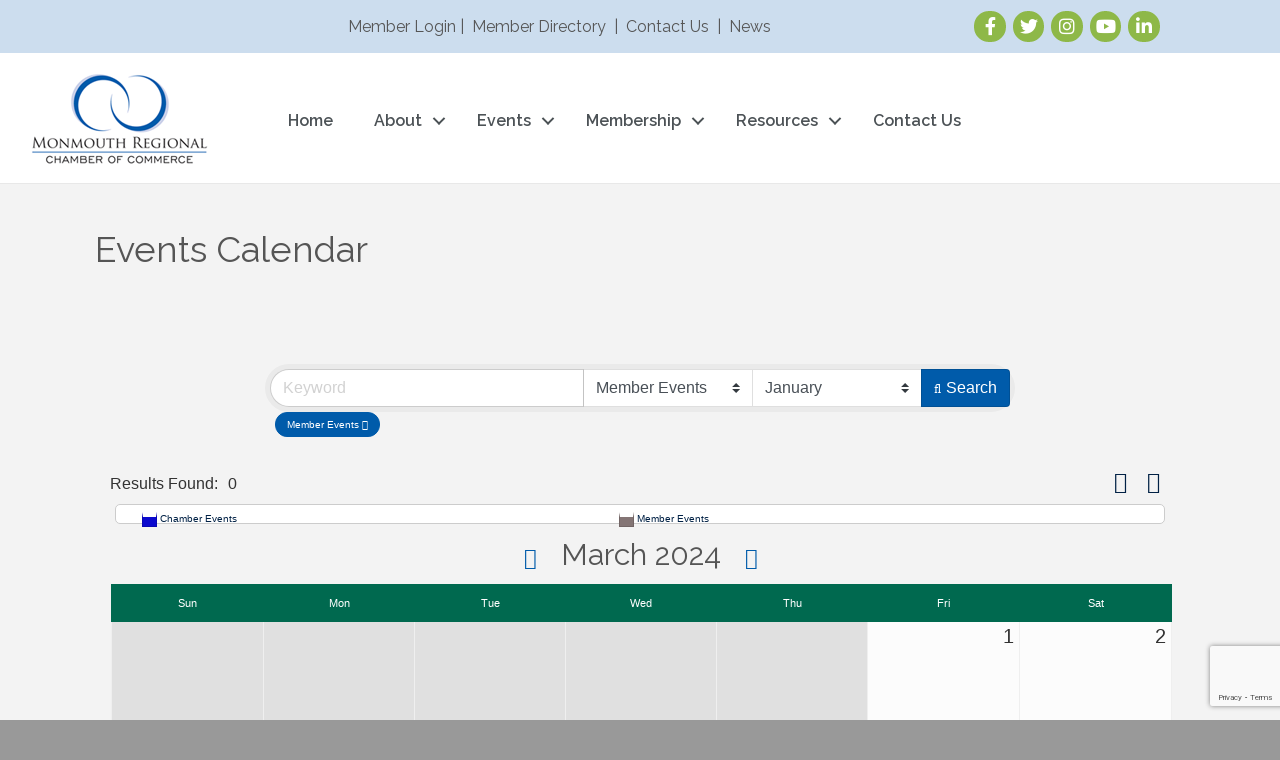

--- FILE ---
content_type: text/html; charset=utf-8
request_url: https://www.google.com/recaptcha/enterprise/anchor?ar=1&k=6LfI_T8rAAAAAMkWHrLP_GfSf3tLy9tKa839wcWa&co=aHR0cDovL2J1c2luZXNzLm1vbm1vdXRocmVnaW9uYWxjaGFtYmVyLmNvbTo4MA..&hl=en&v=PoyoqOPhxBO7pBk68S4YbpHZ&size=invisible&anchor-ms=20000&execute-ms=30000&cb=mo7em5utewp1
body_size: 48659
content:
<!DOCTYPE HTML><html dir="ltr" lang="en"><head><meta http-equiv="Content-Type" content="text/html; charset=UTF-8">
<meta http-equiv="X-UA-Compatible" content="IE=edge">
<title>reCAPTCHA</title>
<style type="text/css">
/* cyrillic-ext */
@font-face {
  font-family: 'Roboto';
  font-style: normal;
  font-weight: 400;
  font-stretch: 100%;
  src: url(//fonts.gstatic.com/s/roboto/v48/KFO7CnqEu92Fr1ME7kSn66aGLdTylUAMa3GUBHMdazTgWw.woff2) format('woff2');
  unicode-range: U+0460-052F, U+1C80-1C8A, U+20B4, U+2DE0-2DFF, U+A640-A69F, U+FE2E-FE2F;
}
/* cyrillic */
@font-face {
  font-family: 'Roboto';
  font-style: normal;
  font-weight: 400;
  font-stretch: 100%;
  src: url(//fonts.gstatic.com/s/roboto/v48/KFO7CnqEu92Fr1ME7kSn66aGLdTylUAMa3iUBHMdazTgWw.woff2) format('woff2');
  unicode-range: U+0301, U+0400-045F, U+0490-0491, U+04B0-04B1, U+2116;
}
/* greek-ext */
@font-face {
  font-family: 'Roboto';
  font-style: normal;
  font-weight: 400;
  font-stretch: 100%;
  src: url(//fonts.gstatic.com/s/roboto/v48/KFO7CnqEu92Fr1ME7kSn66aGLdTylUAMa3CUBHMdazTgWw.woff2) format('woff2');
  unicode-range: U+1F00-1FFF;
}
/* greek */
@font-face {
  font-family: 'Roboto';
  font-style: normal;
  font-weight: 400;
  font-stretch: 100%;
  src: url(//fonts.gstatic.com/s/roboto/v48/KFO7CnqEu92Fr1ME7kSn66aGLdTylUAMa3-UBHMdazTgWw.woff2) format('woff2');
  unicode-range: U+0370-0377, U+037A-037F, U+0384-038A, U+038C, U+038E-03A1, U+03A3-03FF;
}
/* math */
@font-face {
  font-family: 'Roboto';
  font-style: normal;
  font-weight: 400;
  font-stretch: 100%;
  src: url(//fonts.gstatic.com/s/roboto/v48/KFO7CnqEu92Fr1ME7kSn66aGLdTylUAMawCUBHMdazTgWw.woff2) format('woff2');
  unicode-range: U+0302-0303, U+0305, U+0307-0308, U+0310, U+0312, U+0315, U+031A, U+0326-0327, U+032C, U+032F-0330, U+0332-0333, U+0338, U+033A, U+0346, U+034D, U+0391-03A1, U+03A3-03A9, U+03B1-03C9, U+03D1, U+03D5-03D6, U+03F0-03F1, U+03F4-03F5, U+2016-2017, U+2034-2038, U+203C, U+2040, U+2043, U+2047, U+2050, U+2057, U+205F, U+2070-2071, U+2074-208E, U+2090-209C, U+20D0-20DC, U+20E1, U+20E5-20EF, U+2100-2112, U+2114-2115, U+2117-2121, U+2123-214F, U+2190, U+2192, U+2194-21AE, U+21B0-21E5, U+21F1-21F2, U+21F4-2211, U+2213-2214, U+2216-22FF, U+2308-230B, U+2310, U+2319, U+231C-2321, U+2336-237A, U+237C, U+2395, U+239B-23B7, U+23D0, U+23DC-23E1, U+2474-2475, U+25AF, U+25B3, U+25B7, U+25BD, U+25C1, U+25CA, U+25CC, U+25FB, U+266D-266F, U+27C0-27FF, U+2900-2AFF, U+2B0E-2B11, U+2B30-2B4C, U+2BFE, U+3030, U+FF5B, U+FF5D, U+1D400-1D7FF, U+1EE00-1EEFF;
}
/* symbols */
@font-face {
  font-family: 'Roboto';
  font-style: normal;
  font-weight: 400;
  font-stretch: 100%;
  src: url(//fonts.gstatic.com/s/roboto/v48/KFO7CnqEu92Fr1ME7kSn66aGLdTylUAMaxKUBHMdazTgWw.woff2) format('woff2');
  unicode-range: U+0001-000C, U+000E-001F, U+007F-009F, U+20DD-20E0, U+20E2-20E4, U+2150-218F, U+2190, U+2192, U+2194-2199, U+21AF, U+21E6-21F0, U+21F3, U+2218-2219, U+2299, U+22C4-22C6, U+2300-243F, U+2440-244A, U+2460-24FF, U+25A0-27BF, U+2800-28FF, U+2921-2922, U+2981, U+29BF, U+29EB, U+2B00-2BFF, U+4DC0-4DFF, U+FFF9-FFFB, U+10140-1018E, U+10190-1019C, U+101A0, U+101D0-101FD, U+102E0-102FB, U+10E60-10E7E, U+1D2C0-1D2D3, U+1D2E0-1D37F, U+1F000-1F0FF, U+1F100-1F1AD, U+1F1E6-1F1FF, U+1F30D-1F30F, U+1F315, U+1F31C, U+1F31E, U+1F320-1F32C, U+1F336, U+1F378, U+1F37D, U+1F382, U+1F393-1F39F, U+1F3A7-1F3A8, U+1F3AC-1F3AF, U+1F3C2, U+1F3C4-1F3C6, U+1F3CA-1F3CE, U+1F3D4-1F3E0, U+1F3ED, U+1F3F1-1F3F3, U+1F3F5-1F3F7, U+1F408, U+1F415, U+1F41F, U+1F426, U+1F43F, U+1F441-1F442, U+1F444, U+1F446-1F449, U+1F44C-1F44E, U+1F453, U+1F46A, U+1F47D, U+1F4A3, U+1F4B0, U+1F4B3, U+1F4B9, U+1F4BB, U+1F4BF, U+1F4C8-1F4CB, U+1F4D6, U+1F4DA, U+1F4DF, U+1F4E3-1F4E6, U+1F4EA-1F4ED, U+1F4F7, U+1F4F9-1F4FB, U+1F4FD-1F4FE, U+1F503, U+1F507-1F50B, U+1F50D, U+1F512-1F513, U+1F53E-1F54A, U+1F54F-1F5FA, U+1F610, U+1F650-1F67F, U+1F687, U+1F68D, U+1F691, U+1F694, U+1F698, U+1F6AD, U+1F6B2, U+1F6B9-1F6BA, U+1F6BC, U+1F6C6-1F6CF, U+1F6D3-1F6D7, U+1F6E0-1F6EA, U+1F6F0-1F6F3, U+1F6F7-1F6FC, U+1F700-1F7FF, U+1F800-1F80B, U+1F810-1F847, U+1F850-1F859, U+1F860-1F887, U+1F890-1F8AD, U+1F8B0-1F8BB, U+1F8C0-1F8C1, U+1F900-1F90B, U+1F93B, U+1F946, U+1F984, U+1F996, U+1F9E9, U+1FA00-1FA6F, U+1FA70-1FA7C, U+1FA80-1FA89, U+1FA8F-1FAC6, U+1FACE-1FADC, U+1FADF-1FAE9, U+1FAF0-1FAF8, U+1FB00-1FBFF;
}
/* vietnamese */
@font-face {
  font-family: 'Roboto';
  font-style: normal;
  font-weight: 400;
  font-stretch: 100%;
  src: url(//fonts.gstatic.com/s/roboto/v48/KFO7CnqEu92Fr1ME7kSn66aGLdTylUAMa3OUBHMdazTgWw.woff2) format('woff2');
  unicode-range: U+0102-0103, U+0110-0111, U+0128-0129, U+0168-0169, U+01A0-01A1, U+01AF-01B0, U+0300-0301, U+0303-0304, U+0308-0309, U+0323, U+0329, U+1EA0-1EF9, U+20AB;
}
/* latin-ext */
@font-face {
  font-family: 'Roboto';
  font-style: normal;
  font-weight: 400;
  font-stretch: 100%;
  src: url(//fonts.gstatic.com/s/roboto/v48/KFO7CnqEu92Fr1ME7kSn66aGLdTylUAMa3KUBHMdazTgWw.woff2) format('woff2');
  unicode-range: U+0100-02BA, U+02BD-02C5, U+02C7-02CC, U+02CE-02D7, U+02DD-02FF, U+0304, U+0308, U+0329, U+1D00-1DBF, U+1E00-1E9F, U+1EF2-1EFF, U+2020, U+20A0-20AB, U+20AD-20C0, U+2113, U+2C60-2C7F, U+A720-A7FF;
}
/* latin */
@font-face {
  font-family: 'Roboto';
  font-style: normal;
  font-weight: 400;
  font-stretch: 100%;
  src: url(//fonts.gstatic.com/s/roboto/v48/KFO7CnqEu92Fr1ME7kSn66aGLdTylUAMa3yUBHMdazQ.woff2) format('woff2');
  unicode-range: U+0000-00FF, U+0131, U+0152-0153, U+02BB-02BC, U+02C6, U+02DA, U+02DC, U+0304, U+0308, U+0329, U+2000-206F, U+20AC, U+2122, U+2191, U+2193, U+2212, U+2215, U+FEFF, U+FFFD;
}
/* cyrillic-ext */
@font-face {
  font-family: 'Roboto';
  font-style: normal;
  font-weight: 500;
  font-stretch: 100%;
  src: url(//fonts.gstatic.com/s/roboto/v48/KFO7CnqEu92Fr1ME7kSn66aGLdTylUAMa3GUBHMdazTgWw.woff2) format('woff2');
  unicode-range: U+0460-052F, U+1C80-1C8A, U+20B4, U+2DE0-2DFF, U+A640-A69F, U+FE2E-FE2F;
}
/* cyrillic */
@font-face {
  font-family: 'Roboto';
  font-style: normal;
  font-weight: 500;
  font-stretch: 100%;
  src: url(//fonts.gstatic.com/s/roboto/v48/KFO7CnqEu92Fr1ME7kSn66aGLdTylUAMa3iUBHMdazTgWw.woff2) format('woff2');
  unicode-range: U+0301, U+0400-045F, U+0490-0491, U+04B0-04B1, U+2116;
}
/* greek-ext */
@font-face {
  font-family: 'Roboto';
  font-style: normal;
  font-weight: 500;
  font-stretch: 100%;
  src: url(//fonts.gstatic.com/s/roboto/v48/KFO7CnqEu92Fr1ME7kSn66aGLdTylUAMa3CUBHMdazTgWw.woff2) format('woff2');
  unicode-range: U+1F00-1FFF;
}
/* greek */
@font-face {
  font-family: 'Roboto';
  font-style: normal;
  font-weight: 500;
  font-stretch: 100%;
  src: url(//fonts.gstatic.com/s/roboto/v48/KFO7CnqEu92Fr1ME7kSn66aGLdTylUAMa3-UBHMdazTgWw.woff2) format('woff2');
  unicode-range: U+0370-0377, U+037A-037F, U+0384-038A, U+038C, U+038E-03A1, U+03A3-03FF;
}
/* math */
@font-face {
  font-family: 'Roboto';
  font-style: normal;
  font-weight: 500;
  font-stretch: 100%;
  src: url(//fonts.gstatic.com/s/roboto/v48/KFO7CnqEu92Fr1ME7kSn66aGLdTylUAMawCUBHMdazTgWw.woff2) format('woff2');
  unicode-range: U+0302-0303, U+0305, U+0307-0308, U+0310, U+0312, U+0315, U+031A, U+0326-0327, U+032C, U+032F-0330, U+0332-0333, U+0338, U+033A, U+0346, U+034D, U+0391-03A1, U+03A3-03A9, U+03B1-03C9, U+03D1, U+03D5-03D6, U+03F0-03F1, U+03F4-03F5, U+2016-2017, U+2034-2038, U+203C, U+2040, U+2043, U+2047, U+2050, U+2057, U+205F, U+2070-2071, U+2074-208E, U+2090-209C, U+20D0-20DC, U+20E1, U+20E5-20EF, U+2100-2112, U+2114-2115, U+2117-2121, U+2123-214F, U+2190, U+2192, U+2194-21AE, U+21B0-21E5, U+21F1-21F2, U+21F4-2211, U+2213-2214, U+2216-22FF, U+2308-230B, U+2310, U+2319, U+231C-2321, U+2336-237A, U+237C, U+2395, U+239B-23B7, U+23D0, U+23DC-23E1, U+2474-2475, U+25AF, U+25B3, U+25B7, U+25BD, U+25C1, U+25CA, U+25CC, U+25FB, U+266D-266F, U+27C0-27FF, U+2900-2AFF, U+2B0E-2B11, U+2B30-2B4C, U+2BFE, U+3030, U+FF5B, U+FF5D, U+1D400-1D7FF, U+1EE00-1EEFF;
}
/* symbols */
@font-face {
  font-family: 'Roboto';
  font-style: normal;
  font-weight: 500;
  font-stretch: 100%;
  src: url(//fonts.gstatic.com/s/roboto/v48/KFO7CnqEu92Fr1ME7kSn66aGLdTylUAMaxKUBHMdazTgWw.woff2) format('woff2');
  unicode-range: U+0001-000C, U+000E-001F, U+007F-009F, U+20DD-20E0, U+20E2-20E4, U+2150-218F, U+2190, U+2192, U+2194-2199, U+21AF, U+21E6-21F0, U+21F3, U+2218-2219, U+2299, U+22C4-22C6, U+2300-243F, U+2440-244A, U+2460-24FF, U+25A0-27BF, U+2800-28FF, U+2921-2922, U+2981, U+29BF, U+29EB, U+2B00-2BFF, U+4DC0-4DFF, U+FFF9-FFFB, U+10140-1018E, U+10190-1019C, U+101A0, U+101D0-101FD, U+102E0-102FB, U+10E60-10E7E, U+1D2C0-1D2D3, U+1D2E0-1D37F, U+1F000-1F0FF, U+1F100-1F1AD, U+1F1E6-1F1FF, U+1F30D-1F30F, U+1F315, U+1F31C, U+1F31E, U+1F320-1F32C, U+1F336, U+1F378, U+1F37D, U+1F382, U+1F393-1F39F, U+1F3A7-1F3A8, U+1F3AC-1F3AF, U+1F3C2, U+1F3C4-1F3C6, U+1F3CA-1F3CE, U+1F3D4-1F3E0, U+1F3ED, U+1F3F1-1F3F3, U+1F3F5-1F3F7, U+1F408, U+1F415, U+1F41F, U+1F426, U+1F43F, U+1F441-1F442, U+1F444, U+1F446-1F449, U+1F44C-1F44E, U+1F453, U+1F46A, U+1F47D, U+1F4A3, U+1F4B0, U+1F4B3, U+1F4B9, U+1F4BB, U+1F4BF, U+1F4C8-1F4CB, U+1F4D6, U+1F4DA, U+1F4DF, U+1F4E3-1F4E6, U+1F4EA-1F4ED, U+1F4F7, U+1F4F9-1F4FB, U+1F4FD-1F4FE, U+1F503, U+1F507-1F50B, U+1F50D, U+1F512-1F513, U+1F53E-1F54A, U+1F54F-1F5FA, U+1F610, U+1F650-1F67F, U+1F687, U+1F68D, U+1F691, U+1F694, U+1F698, U+1F6AD, U+1F6B2, U+1F6B9-1F6BA, U+1F6BC, U+1F6C6-1F6CF, U+1F6D3-1F6D7, U+1F6E0-1F6EA, U+1F6F0-1F6F3, U+1F6F7-1F6FC, U+1F700-1F7FF, U+1F800-1F80B, U+1F810-1F847, U+1F850-1F859, U+1F860-1F887, U+1F890-1F8AD, U+1F8B0-1F8BB, U+1F8C0-1F8C1, U+1F900-1F90B, U+1F93B, U+1F946, U+1F984, U+1F996, U+1F9E9, U+1FA00-1FA6F, U+1FA70-1FA7C, U+1FA80-1FA89, U+1FA8F-1FAC6, U+1FACE-1FADC, U+1FADF-1FAE9, U+1FAF0-1FAF8, U+1FB00-1FBFF;
}
/* vietnamese */
@font-face {
  font-family: 'Roboto';
  font-style: normal;
  font-weight: 500;
  font-stretch: 100%;
  src: url(//fonts.gstatic.com/s/roboto/v48/KFO7CnqEu92Fr1ME7kSn66aGLdTylUAMa3OUBHMdazTgWw.woff2) format('woff2');
  unicode-range: U+0102-0103, U+0110-0111, U+0128-0129, U+0168-0169, U+01A0-01A1, U+01AF-01B0, U+0300-0301, U+0303-0304, U+0308-0309, U+0323, U+0329, U+1EA0-1EF9, U+20AB;
}
/* latin-ext */
@font-face {
  font-family: 'Roboto';
  font-style: normal;
  font-weight: 500;
  font-stretch: 100%;
  src: url(//fonts.gstatic.com/s/roboto/v48/KFO7CnqEu92Fr1ME7kSn66aGLdTylUAMa3KUBHMdazTgWw.woff2) format('woff2');
  unicode-range: U+0100-02BA, U+02BD-02C5, U+02C7-02CC, U+02CE-02D7, U+02DD-02FF, U+0304, U+0308, U+0329, U+1D00-1DBF, U+1E00-1E9F, U+1EF2-1EFF, U+2020, U+20A0-20AB, U+20AD-20C0, U+2113, U+2C60-2C7F, U+A720-A7FF;
}
/* latin */
@font-face {
  font-family: 'Roboto';
  font-style: normal;
  font-weight: 500;
  font-stretch: 100%;
  src: url(//fonts.gstatic.com/s/roboto/v48/KFO7CnqEu92Fr1ME7kSn66aGLdTylUAMa3yUBHMdazQ.woff2) format('woff2');
  unicode-range: U+0000-00FF, U+0131, U+0152-0153, U+02BB-02BC, U+02C6, U+02DA, U+02DC, U+0304, U+0308, U+0329, U+2000-206F, U+20AC, U+2122, U+2191, U+2193, U+2212, U+2215, U+FEFF, U+FFFD;
}
/* cyrillic-ext */
@font-face {
  font-family: 'Roboto';
  font-style: normal;
  font-weight: 900;
  font-stretch: 100%;
  src: url(//fonts.gstatic.com/s/roboto/v48/KFO7CnqEu92Fr1ME7kSn66aGLdTylUAMa3GUBHMdazTgWw.woff2) format('woff2');
  unicode-range: U+0460-052F, U+1C80-1C8A, U+20B4, U+2DE0-2DFF, U+A640-A69F, U+FE2E-FE2F;
}
/* cyrillic */
@font-face {
  font-family: 'Roboto';
  font-style: normal;
  font-weight: 900;
  font-stretch: 100%;
  src: url(//fonts.gstatic.com/s/roboto/v48/KFO7CnqEu92Fr1ME7kSn66aGLdTylUAMa3iUBHMdazTgWw.woff2) format('woff2');
  unicode-range: U+0301, U+0400-045F, U+0490-0491, U+04B0-04B1, U+2116;
}
/* greek-ext */
@font-face {
  font-family: 'Roboto';
  font-style: normal;
  font-weight: 900;
  font-stretch: 100%;
  src: url(//fonts.gstatic.com/s/roboto/v48/KFO7CnqEu92Fr1ME7kSn66aGLdTylUAMa3CUBHMdazTgWw.woff2) format('woff2');
  unicode-range: U+1F00-1FFF;
}
/* greek */
@font-face {
  font-family: 'Roboto';
  font-style: normal;
  font-weight: 900;
  font-stretch: 100%;
  src: url(//fonts.gstatic.com/s/roboto/v48/KFO7CnqEu92Fr1ME7kSn66aGLdTylUAMa3-UBHMdazTgWw.woff2) format('woff2');
  unicode-range: U+0370-0377, U+037A-037F, U+0384-038A, U+038C, U+038E-03A1, U+03A3-03FF;
}
/* math */
@font-face {
  font-family: 'Roboto';
  font-style: normal;
  font-weight: 900;
  font-stretch: 100%;
  src: url(//fonts.gstatic.com/s/roboto/v48/KFO7CnqEu92Fr1ME7kSn66aGLdTylUAMawCUBHMdazTgWw.woff2) format('woff2');
  unicode-range: U+0302-0303, U+0305, U+0307-0308, U+0310, U+0312, U+0315, U+031A, U+0326-0327, U+032C, U+032F-0330, U+0332-0333, U+0338, U+033A, U+0346, U+034D, U+0391-03A1, U+03A3-03A9, U+03B1-03C9, U+03D1, U+03D5-03D6, U+03F0-03F1, U+03F4-03F5, U+2016-2017, U+2034-2038, U+203C, U+2040, U+2043, U+2047, U+2050, U+2057, U+205F, U+2070-2071, U+2074-208E, U+2090-209C, U+20D0-20DC, U+20E1, U+20E5-20EF, U+2100-2112, U+2114-2115, U+2117-2121, U+2123-214F, U+2190, U+2192, U+2194-21AE, U+21B0-21E5, U+21F1-21F2, U+21F4-2211, U+2213-2214, U+2216-22FF, U+2308-230B, U+2310, U+2319, U+231C-2321, U+2336-237A, U+237C, U+2395, U+239B-23B7, U+23D0, U+23DC-23E1, U+2474-2475, U+25AF, U+25B3, U+25B7, U+25BD, U+25C1, U+25CA, U+25CC, U+25FB, U+266D-266F, U+27C0-27FF, U+2900-2AFF, U+2B0E-2B11, U+2B30-2B4C, U+2BFE, U+3030, U+FF5B, U+FF5D, U+1D400-1D7FF, U+1EE00-1EEFF;
}
/* symbols */
@font-face {
  font-family: 'Roboto';
  font-style: normal;
  font-weight: 900;
  font-stretch: 100%;
  src: url(//fonts.gstatic.com/s/roboto/v48/KFO7CnqEu92Fr1ME7kSn66aGLdTylUAMaxKUBHMdazTgWw.woff2) format('woff2');
  unicode-range: U+0001-000C, U+000E-001F, U+007F-009F, U+20DD-20E0, U+20E2-20E4, U+2150-218F, U+2190, U+2192, U+2194-2199, U+21AF, U+21E6-21F0, U+21F3, U+2218-2219, U+2299, U+22C4-22C6, U+2300-243F, U+2440-244A, U+2460-24FF, U+25A0-27BF, U+2800-28FF, U+2921-2922, U+2981, U+29BF, U+29EB, U+2B00-2BFF, U+4DC0-4DFF, U+FFF9-FFFB, U+10140-1018E, U+10190-1019C, U+101A0, U+101D0-101FD, U+102E0-102FB, U+10E60-10E7E, U+1D2C0-1D2D3, U+1D2E0-1D37F, U+1F000-1F0FF, U+1F100-1F1AD, U+1F1E6-1F1FF, U+1F30D-1F30F, U+1F315, U+1F31C, U+1F31E, U+1F320-1F32C, U+1F336, U+1F378, U+1F37D, U+1F382, U+1F393-1F39F, U+1F3A7-1F3A8, U+1F3AC-1F3AF, U+1F3C2, U+1F3C4-1F3C6, U+1F3CA-1F3CE, U+1F3D4-1F3E0, U+1F3ED, U+1F3F1-1F3F3, U+1F3F5-1F3F7, U+1F408, U+1F415, U+1F41F, U+1F426, U+1F43F, U+1F441-1F442, U+1F444, U+1F446-1F449, U+1F44C-1F44E, U+1F453, U+1F46A, U+1F47D, U+1F4A3, U+1F4B0, U+1F4B3, U+1F4B9, U+1F4BB, U+1F4BF, U+1F4C8-1F4CB, U+1F4D6, U+1F4DA, U+1F4DF, U+1F4E3-1F4E6, U+1F4EA-1F4ED, U+1F4F7, U+1F4F9-1F4FB, U+1F4FD-1F4FE, U+1F503, U+1F507-1F50B, U+1F50D, U+1F512-1F513, U+1F53E-1F54A, U+1F54F-1F5FA, U+1F610, U+1F650-1F67F, U+1F687, U+1F68D, U+1F691, U+1F694, U+1F698, U+1F6AD, U+1F6B2, U+1F6B9-1F6BA, U+1F6BC, U+1F6C6-1F6CF, U+1F6D3-1F6D7, U+1F6E0-1F6EA, U+1F6F0-1F6F3, U+1F6F7-1F6FC, U+1F700-1F7FF, U+1F800-1F80B, U+1F810-1F847, U+1F850-1F859, U+1F860-1F887, U+1F890-1F8AD, U+1F8B0-1F8BB, U+1F8C0-1F8C1, U+1F900-1F90B, U+1F93B, U+1F946, U+1F984, U+1F996, U+1F9E9, U+1FA00-1FA6F, U+1FA70-1FA7C, U+1FA80-1FA89, U+1FA8F-1FAC6, U+1FACE-1FADC, U+1FADF-1FAE9, U+1FAF0-1FAF8, U+1FB00-1FBFF;
}
/* vietnamese */
@font-face {
  font-family: 'Roboto';
  font-style: normal;
  font-weight: 900;
  font-stretch: 100%;
  src: url(//fonts.gstatic.com/s/roboto/v48/KFO7CnqEu92Fr1ME7kSn66aGLdTylUAMa3OUBHMdazTgWw.woff2) format('woff2');
  unicode-range: U+0102-0103, U+0110-0111, U+0128-0129, U+0168-0169, U+01A0-01A1, U+01AF-01B0, U+0300-0301, U+0303-0304, U+0308-0309, U+0323, U+0329, U+1EA0-1EF9, U+20AB;
}
/* latin-ext */
@font-face {
  font-family: 'Roboto';
  font-style: normal;
  font-weight: 900;
  font-stretch: 100%;
  src: url(//fonts.gstatic.com/s/roboto/v48/KFO7CnqEu92Fr1ME7kSn66aGLdTylUAMa3KUBHMdazTgWw.woff2) format('woff2');
  unicode-range: U+0100-02BA, U+02BD-02C5, U+02C7-02CC, U+02CE-02D7, U+02DD-02FF, U+0304, U+0308, U+0329, U+1D00-1DBF, U+1E00-1E9F, U+1EF2-1EFF, U+2020, U+20A0-20AB, U+20AD-20C0, U+2113, U+2C60-2C7F, U+A720-A7FF;
}
/* latin */
@font-face {
  font-family: 'Roboto';
  font-style: normal;
  font-weight: 900;
  font-stretch: 100%;
  src: url(//fonts.gstatic.com/s/roboto/v48/KFO7CnqEu92Fr1ME7kSn66aGLdTylUAMa3yUBHMdazQ.woff2) format('woff2');
  unicode-range: U+0000-00FF, U+0131, U+0152-0153, U+02BB-02BC, U+02C6, U+02DA, U+02DC, U+0304, U+0308, U+0329, U+2000-206F, U+20AC, U+2122, U+2191, U+2193, U+2212, U+2215, U+FEFF, U+FFFD;
}

</style>
<link rel="stylesheet" type="text/css" href="https://www.gstatic.com/recaptcha/releases/PoyoqOPhxBO7pBk68S4YbpHZ/styles__ltr.css">
<script nonce="itQOH2Gw1lyutGa6wjEN5Q" type="text/javascript">window['__recaptcha_api'] = 'https://www.google.com/recaptcha/enterprise/';</script>
<script type="text/javascript" src="https://www.gstatic.com/recaptcha/releases/PoyoqOPhxBO7pBk68S4YbpHZ/recaptcha__en.js" nonce="itQOH2Gw1lyutGa6wjEN5Q">
      
    </script></head>
<body><div id="rc-anchor-alert" class="rc-anchor-alert"></div>
<input type="hidden" id="recaptcha-token" value="[base64]">
<script type="text/javascript" nonce="itQOH2Gw1lyutGa6wjEN5Q">
      recaptcha.anchor.Main.init("[\x22ainput\x22,[\x22bgdata\x22,\x22\x22,\[base64]/[base64]/[base64]/ZyhXLGgpOnEoW04sMjEsbF0sVywwKSxoKSxmYWxzZSxmYWxzZSl9Y2F0Y2goayl7RygzNTgsVyk/[base64]/[base64]/[base64]/[base64]/[base64]/[base64]/[base64]/bmV3IEJbT10oRFswXSk6dz09Mj9uZXcgQltPXShEWzBdLERbMV0pOnc9PTM/bmV3IEJbT10oRFswXSxEWzFdLERbMl0pOnc9PTQ/[base64]/[base64]/[base64]/[base64]/[base64]\\u003d\x22,\[base64]\x22,\x22TxNPNcKLwqDDqGgJXnA/wossOmbDiXHCnCl7Q8O6w7M/w5PCuH3DjHDCpzXDp1rCjCfDisKXScKcWjAAw4AgMyhpw70rw74BN8KlLgEQV0U1JCUXwr7CnEDDjwrCpcOMw6EvwoEcw6zDisK/w61sRMO+woHDu8OEJiTCnmbDq8KfwqA8wpIew4Q/MmTCtWBmw50OfyTCiMOpEsOLYnnCumoYIMOawpYBdW8KN8ODw4bCvh8vwobDm8K8w4vDjMOtDRtWbsKSwrzCssOmXj/[base64]/Dg2/DrQjDkCo5KMKYB8O1RhfDgcKLGnYbw4zCnC7CjmkHwr/DvMKcw7sawq3CuMOFOcKKNMK6EsOGwrMjET7CqVJHYg7Cm8O8ahEhL8KDwosbwoklQcOGw7BXw71twpJTVcObO8K8w7NbVTZuw7NXwoHCucOAW8OjZSPCnsOUw5dGw5XDjcKPZ8OXw5PDq8ORwp4+w77Ci8OVBEXDmUYzwqPDhcOtZ2JeY8OYC2/DocKewqh3w5HDjMOTwrIswqTDtFJ4w7FgwoEvwqsaSj7CiWnCi1rClFzCusOydELCvV9RbsKnQiPCjsORw4oJDD1hYXlgBsOUw7DCvsOGLnjDpT4PGlEcYHLClAlLUg0/XQUtUcKUPk/DjcO3IMKUwqXDjcKsTGU+RR7CtMOYdcKdw7XDtk3DsWnDpcOfwofCpz9YJcKZwqfCghjCoHfCqsKWwqLDmsOKZGNrMFLDskUbSwVEI8OHwprCq3h6eVZzRDHCvcKcRsOpfMOWFMKmP8OjwrhqKgXDs8OeHVTDhsKFw5gCOcOvw5d4woDCpndKwr/DgFU4EcOEbsOdRsOwWlfCu2/Dpyt4wr/DuR/CqF8yFWjDkcK2OcOIcS/DrEBAKcKVwrR8MgnCjixLw5pww6DCncO5wq15XWzClg/CvSgFw4fDkj0qwoXDm19Zwp/[base64]/[base64]/[base64]/CtFQGw5NvGE4gaFTCqEjCg0M2w4sHQ8OpKBAuw4PCm8KOwpDDvg8uG8Kdw5NDSAkHwojCucKWwo/[base64]/TsKPw7vCo8Khw4tWV8ORScOjTjxed8Kpw6zDmgbDtEfCmmTCpmtuA8K5a8ORw5tfwokmwrRJOSfCm8KTSgnDnMKIRcKQw5pVw6pvWsKIwpvCqsKNwpfDlDbCksKXw5DChMOreVvDqF4PWMO1w4rDosKRwpZdGSYSBSTCmwxMwq/CoW8Pw53CkMOvw5TCgcOqwobDs3LDmsO5w5XDj2nCmH7CgMKhHyRvwo1bSVLCoMOow6DCoHnDr3/DgsOPFSJnwps2w7I9ZiAlTFgPWwR3DsKEMsO7J8KBwoTClT7Ct8Ouw5NmMBNLLXXCh1MJw4fClcOGw5HClF1/woLDnj5Yw6HCojhYw5YQTsKCwpJdMMKQw7UcfAg8w63DgUBRLGgpUcKxw6RsXyIUEMKnbSfDm8KGK1vCgcKUNMO5CmbDhsKCw6FwM8KJw4pDwqDDll5Mw4zCgFTDsW/[base64]/CtMOdD0M0wrkOfsKkwpxQB2Jiw4VpZWfCqMK8QyXDgXACX8O+wpjCi8OFw6PDiMO3wrJyw7rDg8KYwrpRw43DlcOpwo7CncOJfBZow6DCosKnw6vCngk5AS1Sw7zDqMOSCVHDqV7DtsO1R1fCpMOfb8KiwoLCpMOKw4HCrMOKwqF9w655w7ZRw4LDtmPCll/CsWzCt8OIwoXDuS14wqtaesKNJ8KOOcKkwoDClcKBW8KkwolbK2xmCcO5N8Oow4gHw6VJW8Kmw6MNXHB0w6hZYMKFwrY2w5bDi0B+YwDDmMOZwq7CoMO6AjDCn8OxwrgNwr4vwr9lZMOaZUFNFMOba8K1WsOnLRPCg2g/[base64]/[base64]/Cq3JAwrXCn3nDnW3DhMO0XDUFwpHCol3DhxHDscO3w7/[base64]/eMK/A3rDlDUOHcKHLCd4wrTCocOvQcOkMXhww5JYfsOOB8KZw6Rzw47Cg8OwaAEDw4ITwqHChC7Cl8OpeMO/[base64]/KMO4wqpVw53DpMOiwp4Nw7Jvw7TDmMO/cgvDjDHCu8OGSl92wr1CLnbDnMOpMMKrw6Mjw41Pw4/Dv8Kaw4lswoHCv8Oew4PCnkhQYSDCr8K5w6TDomlgw7h1w6TCn0lWw6jDokzDusOkw6VbwoPCqcOdwrFUI8OPI8OQw5PDg8KNwoM2CCE+wotow73ConnCr2UKHiEsBy/CqcKZTMOmwqx3LMOhbcK2dSxEQ8OyAxslwrg/w5MgQcOqXsO+wobDuHDCpSNZKcKewrbDoiUuQsK3EsOOfFMqw5HDuMKGH0HDn8Oaw4Y+eGrDtcKyw51ja8KOVDHDulh3wqxywrjDjMODRcKrwqzCu8KGwo7CmXF6worCrsOrSnLCm8KQw5FGA8OAJikmf8KJAcOYwp/Dhi4CZcODZsOqwp7CqT3DmsKPWcKSCivCrcKIGMKhw40ZYAYZTsKTIcKEw7/[base64]/CsnszFH3Cr8O3wqplPkkuw4Zlwqw/cMKbw7TCmH01w6wEbQfDmsKIwq9XwoLDjMOEWsK9WXVPJiMjDMO6wrvDlMK0RQ8/wr0xw6rCs8O1w5l1wqvDlBkBw5zDqArCjVbChMKTwqcNwqTClMOBwrYew7TDn8OYw4bDisO3TsKoKmTDqlMowr/[base64]/[base64]/CgMKjI8KCGB4BY0PDncKmw78SbcOPw7bDllrCmMOZwpnCicKGw6jCssKTw4TCrsOhwqUIw5ZxwpfCssKGZVzDicKYejhZwo4RKWBOw5jDgQLDiVLDt8OywpQDG3XDqCp3w5bCs2/[base64]/DogbCr8OOwrnDpcK8wrDDkcOWMHBawpZiSyplX8Onfy3DhcO7VMKNV8KFw7vCrGPDhh4SwqF0w55Kwr3DtnhJH8OQwrbClXhGw6d7T8Kfwp7Cn8OTw6p9O8K+NSBvw7/DpsKDA8K6c8KeZcO2wo0uw6vDsHg5woBpDwM7w5bDtcOww5rCtWBOO8O0wrPDtMKbQsO8HcKKdyIhw5Znw7PCosKew7DCusOYLMKvwp1rw6AkW8O5w57CpW5GfsO4OcOtw5dKD3fDnHnDuVHDq2zDpcK+w7hYw4/[base64]/wrDDlsK5wofCu8KIw67DosO1DG5Nc099wr/CljlleMKhOcOuKsKuw4URwqDCvXh+wq4Kwpl4wrhVTDMFw5UOUVF1NMK/[base64]/[base64]/[base64]/wqovEMKPNi8Vw7hIw5PChlvCr8K4w5A+w6DDiMKfE8OhCsKITlJYwqhzPRjCi8KbHhVqw7nCo8KSWcO9P07Ds3rCuR0DZMKAdcONc8OLMsOTZsOvPsKHw57ClQ/DjnHDg8KqQWbCvB3ClcKLZsKDwrvDuMOCw7VGw4TCi1skJ3XCjMK9w5DDkR/DvsKywp4DCMO9D8OxbsKpw6ctw6HDrXfDqnjCnmzDjyvDpRPCvMObwrJqw7bCvcO5wrwNwppuwr4Xwrohw7vDgsKrVhrCpBrCmibDhcOie8O7ZcKxWsOEZcO2UMKEKCh2WRPCvMKGFMOSwosqMQEiDMKyw7teLMK2IsOKO8OmwozDtMKpw4w1dcO1TD/Ciw/[base64]/Ck0fCt8OHMkAYwp7DjcOOwrVbWhYdwobDrWPCg8KBazrDp8OBw7bCg8OHwq7CpsO/wp0uwonCmkHClg/Cq3PDs8KAEknDrsOnHsKtVsOEGgpyw4TCrx7Du0lXw6rCtMOUwqNVLcKOKQBLIsKDwoYVwofDnMKKQcKJRUliw7rDnz7Dq3IFc2fDmcOFwpE/w6dTwrfCinjCtsO8eMOswosODcOTD8KCw4XDvU8dNMOWTEzDuTnDqiwtH8OHw4DDiUstXsKlwqdGCMOdQRXCvsKwM8KnVsO8DijCuMKkI8OjHmUdZmnDlMK/IMKdwrEtDmljw6oDX8O6w5nDgMOADcKpwq1wUlfDnWjCmGRTKcKGNMOSw4XCswDDqcKQNMOFBXfCtcOeBEI0Vz/ChXDCh8Ovw67CtgDDsmpaw7hyUiM4N3ZoUsKTwofDpj/ClDzDuMO6wrIrw4RTwr8GacKLVMO0w6lDHj4PQEDDuHI5PMOawqp3w6vCrMOqcsKSw5jCgsOTw53Dj8OFLMKHwrljTcOJwp/ChsOPwr7DrcO8w745EMOdVcOKw5LDgMKKw5dbworDgcO1RCQpHQdBw5VxSnQ+w7ccw5QnRHDDgcKMw711wq9uRT7DgsOZTQvCsDk/wq/[base64]/DjsKGwqTDnHQEVV5lXMKKOHFKwrdJZMOAw5lDLHRDw6vDvx1LDTB0wqLDkMOzRcOew6tEwoBFw481w6HDl1pceixvKz1oJk3Cp8KpYw0UL3DDr2rDsD3DrMOQG3tvIAoLTsKZwqfDpGNdHjwuw4/CosOCFMOtw5kWR8O7YVMSIA/[base64]/CoMOMFFskDlhUwqvDvAXDssKJwo8dw4XCvEUywrwRwoBpXn7DtsK9BsO0wqLCgcKBecO/V8OCGz1dFTxNNTRpwpDCuVXCkUE2Mw/Du8KTOE/DqsK0fU7CjA0EZcKQRCnCn8KSwrjDn3MXUcK4TsOBwqY5wobCgMOCQD8ewp/DucOrw7YlagjDjsKLwotKwpbCosOXKMKTSzJRw7vCiMO4w4IjwpPCl0nChhQjW8O1wqE/Oj8vNMK2B8OIwoXCisKvw5vDiMKLw7RkwqfCo8OUIMOjN8KYTjrDt8KywrhswqZSwpgzcl7CpSfDsXlvHcOsP07DqsKyNMKhbH7CtcODPMODBULDjsOPJhnDlDrCrcOkLsKuZ2zDlsKeTFU8SG5hBcOAEDU0w5sPQ8K3w5EYwo/Cpk9OwoPCpMKOwoPDj8KwBcOdRg4YYSQvKHzDhMOhKG1uIMKDanLCksKaw5/[base64]/wp/[base64]/[base64]/Ch8K9wq/[base64]/ChWIQwrfDoE04ecO4CcKpa8OFUMK/w7BOPcOtw55bwq/DmjxLwoILP8KRw5cdDzkDwqIZakDDlnUJwoJYdsO2w7TDusOFLi91w4xuKz/DuUrDjMKEw4NUw7hfw4nDhlnCkcOPwrjDmMO4fkQCw47CvRTCs8O1AiHDqcOZIsKyw5/CgT7CocO2CcOtZDzDs1x1woDDv8KndsOUwpzClMO5wofDtAtVw6HCij0lwpZRwrZTwrzCgsOwCkrDo1N4bQAlQBlgHcOcwo8vKcOKw545w6nDocKRHsKJwrN0Dnocw5xcZg9zw61vaMO2O1oowrPDk8Kdwo0ebsK2TcOSw5HCpMKTwoluw7HDjsO/[base64]/CtcK5biPDo8KYaCgrw4dnwrU/w4XCi3vDrMKjw5kIZMKUJMObKcOMW8OzfcKHO8K/KMOvwrMWwotlwpEGwq4HQ8KVTxrCksKmZHUheR4GOsOhW8O4AcKDwpllakzCgC/Cr3/DgsO8woZHQRjCr8KcwonCssOtwrvClMKOw7J/WsOAYhwOwr/CrcOAf0/CrgZjR8KCB03CpcOMwqpqSsKjwqM3woPDg8OnO0sRw6jCssO/[base64]/DgBrCoMKcRFPCvcK/[base64]/CmkfCk8OoDEzDqMKgw6TDg1Jew6d/w67CpjrCmsKCHMOHw4rDmsOHwqHDsCFXw7vDgC1Aw4bCqcOFwovCgFhdwrzCqizCmsK1MMKGw4XCvkEAw79QUF/Cs8KjwosDwr9leWtFw57DlAFVw7p/[base64]/XMKTTsKnwqoUwqshwpHDljjDhsK4CyVaw47DpA7Cv0jCiFnDkmvDtQjCtsOswqpYfcO8U3BTGMKPVsOBMTdaLxvCjC7DoMOkw5TCrSRbwrIqT0Mww45Lwrtawr/[base64]/Cu0pkwqY/wp/Ciww3XFEfBC/CkMOSIsKwIV9QwqNCbcOVwo4JTsKyw6Yaw4zDj3UgBcKFGUhMZcOJUFLDlnjCo8KwM1PDgRsjw6xpUS4Zw7rDhlLDrw15TH5Zw6HCjBdgwqInwq1Cw7Z8OMKVw6LDs1/Dg8ORw4TCssOqw59OfcO8wrYww5wYwoEcIcOJLcOqw4fCh8Kyw7TDpU/CoMOiw5bDrMK9w75/RWgZwq7Dm0rDicKJY3tnb8OWQxJqw43DiMOrw7rDkTdfwrwnw51vw4fDg8KhHRMgw5LDksOXfMOdw4tGBy/CosONMS4YwrBnTsKrwqTDgjvCiBTCiMOGGxLDn8O+w7XDosOvaW3CicOBw5QAImzDmsKnwohyw4rCgF1bUyTDhgbCkMKIUF/CjsKXHkB1JcOTA8KXIMOdwq0ow7LDnRhzOsKHP8OMGsKKPcOmXSTCiA/Cu1fDvcKmIcOIF8KKw6ElWsKOe8OrwpgKwox8L1oUfcOjRiDDlsKHwrvDu8Kzw53Cu8OqZsKRb8OOQMOiN8OWwr5swr3Cjg/[base64]/[base64]/[base64]/CgsK6MFUtLMKbw4wLLiNXWsOjYG7Cj23DvgxlY2bDqAUyw6Jqw7wxNhlTQFHDncKhwolvRsO2FlpHMMK4RGxcwpJRwpjDi3JMZWjDqC3DucKNeMKKwqbCrV12QMKfwoleb8KQMDnDmnIhLWgJeVXChcOtw6DDk8KCwrzDpcOPVsK6XVURw6PCu0Fawol0Y8KOfm/CocKGwo3Co8Oywp/Dt8OoCsK2G8Oqw6jCnnTCh8Kyw4gPYlZ1wpHDi8OQWcO/A8K+BsKZwrc5KGAbbgBBRWnDvBbDpWPCp8KHw6zClknDhsObBsKMJMOrDCktwow+JkotwogawpDCt8OYwpsueXLDvMK6wp7CmmbCtMOwwqwVO8Onw55iWsOZOCPDugNIwqpoa0nDtj/CnwvCsMOvAcKoC37Cv8OMwrLDiUNfw4bCj8KHw4XCk8ORYsKHOX1SE8Kdw4ZoWQXCuB/[base64]/BnzDtsKyKcOGwrQOw7gzw58iwpDDrcKVwrjDuG8zHVHDicKzw7XCssOfwrXCtDFiwowJwoXDsXnChcOydcKmwrvDo8OQX8OIcUUxBcOVwojDjRHDrsOiR8KBw5t8w5RJwpLDl8Kyw6vDjirDhsKML8K2wq/[base64]/[base64]/DsidSQ2nChcOCScKCw4XDnybCqsOhw6HCkcOKXAFdUsK9woAjwqXCksKxwr3ChzjDkMKnwpIPa8Kawo9XBcKDwo9TcsK2PcKwwoV0bcK7ZMOzwrTDgyZiw4dGw5pxwqMCHcOMw6lJw78qwrVGwrnClsOrwohwLlzDq8K8w4UPRMKIw4cIwqo/wqrCgGrCmD1MwqnDjsOmwrV5wqg4dsKcGsKzw4fCjFLCo2HDvWnDpcOtZcKsScKfAMO1AMKdw5B9w6/Ci8KSw7nCvcOcw5fDmsODbAd2w78iUsKtGS/DssOvQRPDsUoFesKBBcK0csKvw6xRw6Ixwp9uw4xrGAAhcDbCrW4twpvDqcKGXzXCkSDClcOBwph4wrbDsG/DncOlA8KwHBUkOsOvbsOyETzDt3vDmGtLesKLw7PDl8KMw4rDgyTDnsOAw73Dhm3Ctht8w54sw40UwqNsw7fDo8K8w7vDuMOGwo8+Zhwtb1zDpsOtwo4xC8OWVmk2wqcLwqLCocKzw5Aqw5Rbw6jCrcOTw4XCp8O/w7MhLm/CvBXCr0I5w4Ugw7Fiw47Dn386wq8kF8KjUMKCwqHCsRVwWcKZOsKvwrZxw58Ew7YrwrvDvHMxw7BKKBAYL8OERMKBwqHDjyRNQMKEOjROe3kOTEAkwr3Cv8Kfw6oNwrRHZRspa8KTw711w5EKwqzCgydowq/DtGcLw73CkRxoG1M9eB8qPDtTw5o0VMKwZMKCChLCvFDCnMKLw7kqZxvDoWlBwpnCpcKWwpjDncK2w7rDuMO7w7kiw6LCp3LCv8KFRMKBwq9Ww5Abw4dWH8O/ZWTDvQ5Sw7vCssOqZWvCoxRgwp8UFMObwrDDm2vCjcKHcSLDisKyQjrDosODJRfCqQbDpzAuMsORw6lkw7HCkzbCscKew7/DscKkdsKew6howr7Cs8OBwoBSwqXCs8KXdMKbwpUYeMK/Tjp6w63CqMO9wqEsTSHDql/DtgEYYXxRw47Cg8OSw5/CssKwCcKEw5vDkWw7EsKnwq1owoTDncK/[base64]/[base64]/ClELCqcOZw6VowoHDs8OcwpR+IcOHwo5tw5TDmcKtaRfCtRzDqMOCwos+SjnCjcOCES7Dk8KafcKHYnpQasKYw5HDuMKPFQvDtMOfwpcuXB/[base64]/DgS7Cnh8Rw6IcOgvCtTfCnsK0w5pbKR/Dg8KmNRcCwrnDucKXw53DvkpqbcKKwrELw7YEYcO7GsKIT8KJw4JOMsO6GMOxRsO6wqDDl8KJHAhRURAjcSBEwqA7wqjDhsKLOMO/[base64]/[base64]/DqnvCgsKAQ2Utw5bDqsOAb8OhNMOhwpbDlWLCu0B1Ul7CgcOQwqXDocKGOHXDm8OHwozCrWJ0H2XClsOPQ8K8Z0fDtsORHMOjH3PDrMOBLcKjZg/DhcKsdcO/w74sw6l+wpTDtMOOFcK0w4I/w4dVahLChcOwb8KjwqXCtcODwppGw47CjsOEVkQRwpvDmMO0wpp2w4jDsMKtw4kxwq/[base64]/FRwFOhzDrsOdw6lVbcOZwpXChnVRw4rDiRzCiMKzVsKEw6NkGxM1MwdMwpdaJiHDncKRF8O3d8KASsKtwrLDgcOfKFVQDTrCoMOLf3bCinnDslQZw6B1CMO4wrNiw6nCrn9uw7nCvsKgwqt/McKMwp7Dh1/DusO+w7NPABkEwr/CkcO/wpjCtT8KRGcIEnbCp8KtwqTCg8O8woR3w4okw4PCh8Ofw7ELYhrCiDjDoFRODGXDlcO8ZsKFOEdsw7PDrhclWATCpsK9w5s6W8O2ZSZUEWBQwphMwoDDuMOIw4TDjDAKw4/CtsOiw7LCsHYDHDdLwpPDrWlXwoAuPcKfQ8OCcRdLw7jDoMKEckF0NyDCiMKDYhbDq8KZfx1pJgsWw7gEIkfDq8O2acKUwp0kwr/[base64]/CksKtwr3CvsOWw7zDo8OkwrDClcOfwpvCucKWScOPTQXDj3PCjcO3R8O/wpBZVzRvSSrDowQjTW3CqxF8w7cfXXYIJMKfwprCvcKjworCmTXDsELCriZOYMOgJcKSw5gCYWnCvnkCw51wwpPDsSExwqjDlx3CjkdYGA/[base64]/DjWIlw7AFHMOZw47DqmTDuMKTw4wkw57CicKWWB7CnsKpw63Dv3QmCmDCkcOgwrhxMGNZNcOvw43ClcOuO382wpLCncOMw47CjcKBwq8cF8OzV8OQw5wjw7PDpD5HRTlnKsOlR2bCssOVbyNhw63Ck8Knw61QPUPCgSfCgcKnfcONQTzCuzpow5coN1/DgMOHX8KVQhh9e8K/[base64]/U8Klw4oGwpPCuMOCw43CqhRLecOPDMKuaDPCnA7CocKDwqJ6TsOnwrZvWMKDwodEwrxRecKeHkfDuWDCmMKZFBY/[base64]/CsW3DhMOxbmLCi8Oxw6LCmAHCs3LDt8KJMcKGaMOPR8KxwpERwo5aOGXCo8O/[base64]/[base64]/FsOowotmAHZSwqbDmQfCpCE5Gx3CqCnCrxVVFsOJUD0awr5Iw4ZpworDnETDiFLDiMObamgTccKqHUzDpVU9e0gewr/[base64]/w4LCuMOow7rCkDdaw5lPKG3DnzF/w77DnMOQDsOYPCI9K2zClgfCt8OCwovDj8OZwpPDmcO3wqdjw6zCmsOYexttwo4RwqHCvyjDgsOmw65Sd8Ovw7McG8K1w7l4w5ERBnXDvsKNRMOId8OFwp/Dl8OtwqRsVnsuw4rDjjladFbCrsOFGQtOwrrDhsKWwqwQV8OBMXtKN8K4XcO0wqfCkcOsBsKkwqHCtMKBK8KOYcOOHiscw7MEbWMXacKdfGpPKF/[base64]/DpVnCg8KZwonDlnlGUMOKw7XCscOld8OCwoJtwqHDicKKTMOJacKLw4nDuMOyO0QMwqw/A8KNSsOtw6rDvMK/[base64]/f0DCu0PCicOaA8O5w4wUUMKvGQfDmsKHwoLDmn/DjCbDoVoyw7nCkwHCssKRasOSXCBSAHbCs8Kowqtnw6l5w4pmw4jDpMKDfMKtbMKmwot/MSRFT8OeYU4pwosvAE8hwqVIwq0uaVcFByoBwrnDpAzCm3PDg8Otw60/w5vCtwHDhMKnZV3Dpkx/wrPCux91ZW7DtTZMwrvDnXsEw5TCvcOXw5HCoCTCizrDmCdxYUcuw5/DsCk/wp/CuMO9wp7Dplt9wqkLSlbCizlvw6TDscOsH3bCmsOTYQPCij/[base64]/CncK7w7UjZDzCqcODUsOTdcOSZMOvXknCjA/CqCrDjSpWBlECcFJkw7UIw7PClhDDj8KDTHE0GT3DmsKow5Q1w5kcYRrCpMO/wrfDmcOZw6/CpwTDpsO1w4N+wqXDusKKwrxrAwrDhcKIYMK2BcKnQ8KVO8KwMcKtcgIbSQrCgEvCtsOwT2jChcKLw7DCvcOFwr7DpBbCsCBHw77CugU6VTTDuXoJw67Cp2bDjD8EfyvCkgZ/LsKXw4kgAHLChMO/IMOSw4bClsKqwp/[base64]/HXF/REZIwrc+ZhYewqrCvFFoZT7Cm1XCrMKjw7pvw7fDhcOQKcOBwocwwobCqjNAwpPDmGPCtVBgw79Kw7JjRMKaUcO6W8KzwpVGw7TCiFB+wqjDixxKwqUHw41AAsOyw6gbb8OeAsKywr1HccOFES7Cp1nCh8Ofw7pmMcO1wq/CmFzDksKxLsObIMKrwowdIQVPwoFIwrjCg8O2wq9vwrcpaXYReBHCosK1McKiw6TCrcKQw6RXwrwCO8K0HF/CnsOlw5rCtcOuw7EaKMK+QSzCjsKFwrLDi1NgBsKwLALDrFnCp8OcPXkYw7pRF8OpwrXComBTIVtqwo/CsjjDkcONw7fCmjfDm8OhEyrDjFgZw7NWw5jDkUDDjsOzw5vChMKcRGkLKMO4fV0wwp3DtcOGaQ0rw7sxwpTCjMKaQ3oZHcOUwpUdKsKRZCchw6fDhMOEwoN0TMOjfsOCwp82w64mf8O9w50Rw77CmMO4A3XCvsK/[base64]/[base64]/[base64]/w4/DiMOXD8OZdR/DrQZGIsKDNW5bw4PDkg/Dh8OzwppIMDA+wpAzw7bCnMO/wpTDqcKnwqsve8O1wpJPwpXDrsKtFMKiwrBcUUjCn0/Dr8OZwqfCvDdSwrx3C8OBwrvDlsKxQMODw5FUw6/[base64]/[base64]/Dg8OcM8Oaw7vDqE47wpIoAj9rw4zCsMK9w6lMw5nDuzQhw7bDoQdTXsONccO0w77Cs29bw7DDmDQWG0TCpD9Rw6Maw63DmjRgwrhuai7Ck8KbwqrCkVjDqsOLwpUoVsK/RcKXciMOw5XDvDXCr8OsSGUQdRMIVCHCnygORxYDw6c/Sz5CfsKswp0OwpfCuMO8w4TDksKULXMvw4zCvsOfEmITw5TDmhg9esKKClRBRxDCqMKIwqjCksOXbMKqcWkBw4V8DTXDn8O0fFjDscOKNMKyLHfCqsKNcCM/[base64]/[base64]/DuMKGwpZlMhEYS8OLF0LCjsOJCVnDnMOdw7Jjwr8vPMOUw5JkecObcSljYMO+wpzCsh86w63Coz3DvmzCmV/DqcOPwql8w63CkwTDiCppw7cAwq7DvMO6w7IPNXHDksKvKAtKTSIQwrB3F03Cl8OaB8KBH2liwpxCwoQxIMOTFcKIw5LClsK4w7/CvhYsQMOIJHnCgXxnHxInwoZPaVUlScK6In59b11jfnt7UwQ3J8OuHBRAwrbDrkzDosKqw7ARw5zDnxPDuVlUdsKMw6zCoEMAB8KDA3XChsOBwr5Qw6bDkWRXw5TCscOGwrHDtcKbMMOHwp3DuEgzGsOewrk3w4Yvwrk+OE0/[base64]/[base64]/CtWfDuEbDh8Ovw48jwoJIccO5w77CugBtw7hFDkIFwrtoJiIFYXhYwphmUsKxDcK5JygQAcKxNRLCkCbDkzXDqsKRw7bCt8Ktwps4wqozYcOtWsOTEzI/wpx5wo12AgDDhsO0KkFdwpLDnGTCsArCjEPCskvDmMOGw5lewqxdw6EwURfCsDvDpjfDo8OocyQBbcO3UX9iR0HDpTg3Ey7DlENBH8OTwoATAGQUTCvDp8KZN2BHwo3DuyXDi8Kww4kzBl/Dj8OSCXzDujwrR8KUVncJw4HDmHLCvsKxw4Jnw7o4C8OcXm3Cn8KjwoNRf1zDpsKJcVTDr8KTXMOMwovCoRUrwqXDuVwRw7wnB8O2Ck/CmWzDuT7Ch8K3GcKLwpk3TsO0H8O9JcOkAsKOYnLCvTd9bcK5JsKMDxMiwq7DjsKrwoonOMK5QnbDnMKKw6/Cj1puQcKpwrEZwoYEw4rDsHxaLsOtwo9THsOqwrBfVUR/[base64]/[base64]/Ds8KOeMKANsKvw73Dq8KVw5xdXMOmPcKvPlLCrRXDiFktDSTCqcK4wrombihjw6TDpEIpfCHDhFYfNcKGZVlHw5XCji/CvEICw6JwwrVPEy7CisODBVQQVzhfw5zDpB5ywrHCiMK4W3rDu8KGw7HDq2HDoU3CqMObwpvCtcKew4EWRsOdwrbCmF/Cm3vCl3vCpSZs\x22],null,[\x22conf\x22,null,\x226LfI_T8rAAAAAMkWHrLP_GfSf3tLy9tKa839wcWa\x22,0,null,null,null,1,[21,125,63,73,95,87,41,43,42,83,102,105,109,121],[1017145,275],0,null,null,null,null,0,null,0,null,700,1,null,0,\[base64]/76lBhnEnQkZnOKMAhnM8xEZ\x22,0,0,null,null,1,null,0,0,null,null,null,0],\x22http://business.monmouthregionalchamber.com:80\x22,null,[3,1,1],null,null,null,1,3600,[\x22https://www.google.com/intl/en/policies/privacy/\x22,\x22https://www.google.com/intl/en/policies/terms/\x22],\x22M8CU9Rs9flCVhhDdtNn7U/nS+E7drpOJP36hO9GJOzo\\u003d\x22,1,0,null,1,1768968981051,0,0,[8,26,59],null,[239,197,202],\x22RC-fAjPkr7S0Hyu0g\x22,null,null,null,null,null,\x220dAFcWeA5ZeIcm3U9b8RmiDdpGNvaaCOQk2TSxB2LcLfWC3mdaBvuvdbiE-seFoDB7eGGmWesp6ReQCacGeAGsnpFSZ9EMzwIfgw\x22,1769051780904]");
    </script></body></html>

--- FILE ---
content_type: text/plain
request_url: https://www.google-analytics.com/j/collect?v=1&_v=j102&a=1386439661&t=pageview&_s=1&dl=http%3A%2F%2Fbusiness.monmouthregionalchamber.com%2Fevents%2Fcalendar%2F2024-03-01%3Fc%3D19&ul=en-us%40posix&dt=Event%20Calendar%20%7C%20Monmouth%20Regional%20Chamber%20of%20Commerce&sr=1280x720&vp=1280x720&_u=IEBAAEABAAAAACAAI~&jid=1673291739&gjid=969803537&cid=2092924009.1768965380&tid=UA-145693637-29&_gid=1490751125.1768965380&_r=1&_slc=1&z=1511182713
body_size: -457
content:
2,cG-MVDYF94KNP

--- FILE ---
content_type: application/javascript; charset=utf-8
request_url: https://business.monmouthregionalchamber.com/sponsors/ads?context=202&maxWidth=480&maxHeight=60&max=6&secure=true&jsonpcallback=MNI_Ads_jpc1768965380762
body_size: -231
content:
MNI_Ads_jpc1768965380762([])